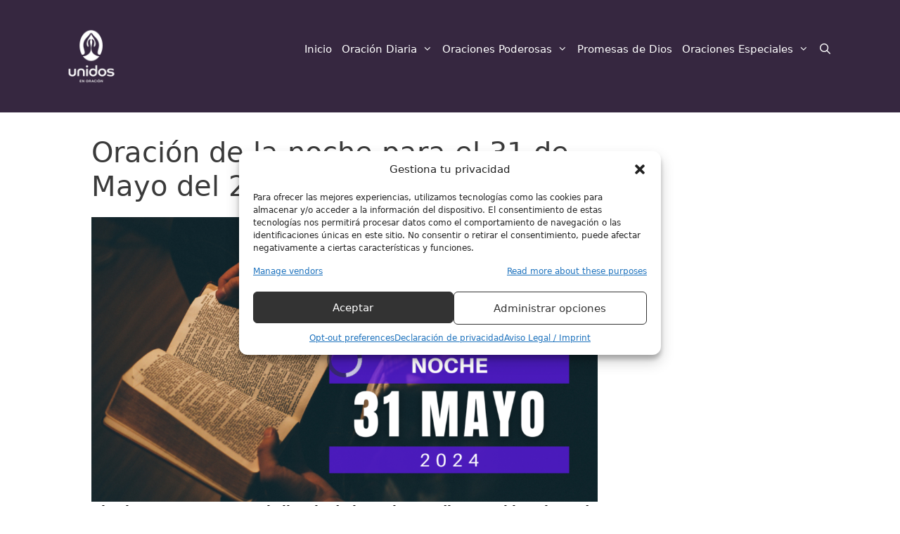

--- FILE ---
content_type: text/html; charset=utf-8
request_url: https://www.google.com/recaptcha/api2/aframe
body_size: -91
content:
<!DOCTYPE HTML><html><head><meta http-equiv="content-type" content="text/html; charset=UTF-8"></head><body><script nonce="Ldvxlz3P5uakELkax-hOMQ">/** Anti-fraud and anti-abuse applications only. See google.com/recaptcha */ try{var clients={'sodar':'https://pagead2.googlesyndication.com/pagead/sodar?'};window.addEventListener("message",function(a){try{if(a.source===window.parent){var b=JSON.parse(a.data);var c=clients[b['id']];if(c){var d=document.createElement('img');d.src=c+b['params']+'&rc='+(localStorage.getItem("rc::a")?sessionStorage.getItem("rc::b"):"");window.document.body.appendChild(d);sessionStorage.setItem("rc::e",parseInt(sessionStorage.getItem("rc::e")||0)+1);localStorage.setItem("rc::h",'1766460916664');}}}catch(b){}});window.parent.postMessage("_grecaptcha_ready", "*");}catch(b){}</script></body></html>